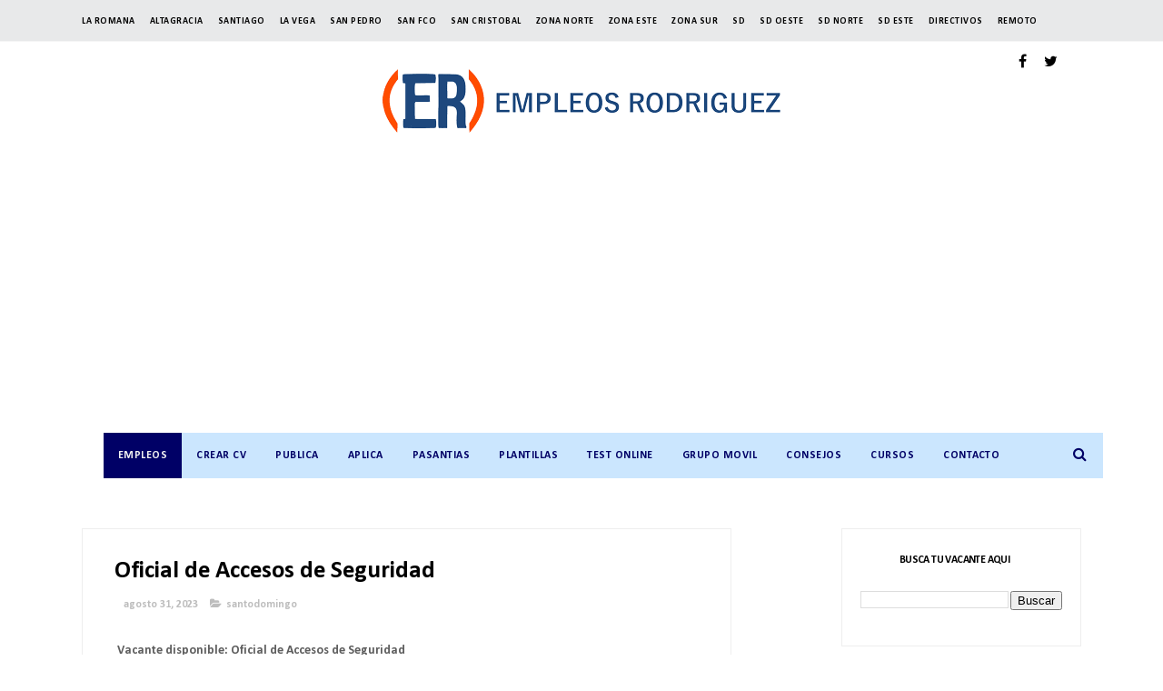

--- FILE ---
content_type: text/html; charset=utf-8
request_url: https://www.google.com/recaptcha/api2/aframe
body_size: 185
content:
<!DOCTYPE HTML><html><head><meta http-equiv="content-type" content="text/html; charset=UTF-8"></head><body><script nonce="yHLQDNNhWBRdZVfTno7ThQ">/** Anti-fraud and anti-abuse applications only. See google.com/recaptcha */ try{var clients={'sodar':'https://pagead2.googlesyndication.com/pagead/sodar?'};window.addEventListener("message",function(a){try{if(a.source===window.parent){var b=JSON.parse(a.data);var c=clients[b['id']];if(c){var d=document.createElement('img');d.src=c+b['params']+'&rc='+(localStorage.getItem("rc::a")?sessionStorage.getItem("rc::b"):"");window.document.body.appendChild(d);sessionStorage.setItem("rc::e",parseInt(sessionStorage.getItem("rc::e")||0)+1);localStorage.setItem("rc::h",'1768795273658');}}}catch(b){}});window.parent.postMessage("_grecaptcha_ready", "*");}catch(b){}</script></body></html>

--- FILE ---
content_type: text/javascript; charset=UTF-8
request_url: https://www.empleosrodriguez.com/feeds/posts/default/-/santodomingo?alt=json-in-script&max-results=3&callback=jQuery37105020316081750171_1768795270206&_=1768795270207
body_size: 16917
content:
// API callback
jQuery37105020316081750171_1768795270206({"version":"1.0","encoding":"UTF-8","feed":{"xmlns":"http://www.w3.org/2005/Atom","xmlns$openSearch":"http://a9.com/-/spec/opensearchrss/1.0/","xmlns$blogger":"http://schemas.google.com/blogger/2008","xmlns$georss":"http://www.georss.org/georss","xmlns$gd":"http://schemas.google.com/g/2005","xmlns$thr":"http://purl.org/syndication/thread/1.0","id":{"$t":"tag:blogger.com,1999:blog-1761471862780030631"},"updated":{"$t":"2026-01-18T19:52:06.864-04:00"},"category":[{"term":"santodomingo"},{"term":"zonanorte"},{"term":"santiago"},{"term":"zonaeste"},{"term":"Gerente"},{"term":"puntacana"},{"term":"santodomingoeste"},{"term":"santodomingooeste"},{"term":"bavaro"},{"term":"zonasur"},{"term":"ingles"},{"term":"sancristobal"},{"term":"empleos rodriguez"},{"term":"idiomas"},{"term":"language"},{"term":"zd"},{"term":"pasante"},{"term":"pasantia"},{"term":"estudiante"},{"term":"Romana"},{"term":"haina"},{"term":"empleos"},{"term":"laromana"},{"term":"santodomingonorte"},{"term":"vacantes"},{"term":"sanpedro"},{"term":"hotel"},{"term":"turismo"},{"term":"puertoplata"},{"term":"higuey"},{"term":"job"},{"term":"lavega"},{"term":"hoteleria"},{"term":"turistico"},{"term":"jobrd"},{"term":"Sanfrancisco"},{"term":"concepcionlavega"},{"term":"jobs"},{"term":"empleosrd"},{"term":"empleo"},{"term":"moca"},{"term":"bani"},{"term":"aplica"},{"term":"bocachica"},{"term":"twitter"},{"term":"bonao"},{"term":"mao"},{"term":"Barahona"},{"term":"trabajo"},{"term":"salud"},{"term":"vacantesrd"},{"term":"azua"},{"term":"peravia"},{"term":"Distrito Nacional"},{"term":"empleosrodriguez"},{"term":"capcana"},{"term":"Republica Dominicana"},{"term":"ventas"},{"term":"Veron"},{"term":"monteplata"},{"term":"nagua"},{"term":"contable"},{"term":"sanjuan"},{"term":"samana"},{"term":"cotui"},{"term":"cursos"},{"term":"bolsa de empleo"},{"term":"vacante"},{"term":"espaillat"},{"term":"Cibao"},{"term":"feria de empleo"},{"term":"asistente"},{"term":"consejos"},{"term":"langauge"},{"term":"hatomayor"},{"term":"remoto"},{"term":"rrhh"},{"term":"callcenter"},{"term":"dajabon"},{"term":"workfromhome"},{"term":"software"},{"term":"supervisor"},{"term":"remote"},{"term":"valverdemao"},{"term":"bayahibe"},{"term":"trabajardesdecasa"},{"term":"jornada laboral"},{"term":"Valverde"},{"term":"consejo"},{"term":"workhome"},{"term":"call center"},{"term":"workforhome"},{"term":"vendedor"},{"term":"juandolio"},{"term":"montecristi"},{"term":"java"},{"term":"lasterrenas"},{"term":"sistemas"},{"term":"estudiantes"},{"term":"Analista"},{"term":"República Dominicana"},{"term":"hoteles"},{"term":"zonafranca"},{"term":"caucedo"},{"term":"tecnologia"},{"term":"chofer"},{"term":"sql"},{"term":"empleos Rodríguez"},{"term":"miches"},{"term":"almacen"},{"term":"seguridad"},{"term":"Servicio al Cliente"},{"term":"informatica"},{"term":"ingeniero"},{"term":"santdomingo"},{"term":"maovalverde"},{"term":"contador"},{"term":"contabilidad"},{"term":"nigua"},{"term":"farmacia"},{"term":"frances"},{"term":"sosua"},{"term":"maovalderde"},{"term":"portugues"},{"term":"curso"},{"term":"empleord"},{"term":"encargado"},{"term":"finanzas"},{"term":"yamasa"},{"term":"bolsa de trabajo"},{"term":"santodomigo"},{"term":"JavaScript"},{"term":"jarabacoa"},{"term":"html"},{"term":"Recepcionista"},{"term":"navarrete"},{"term":"mercadeo"},{"term":"seguros"},{"term":"banca"},{"term":"lacaleta"},{"term":"RECEPCION"},{"term":"ars"},{"term":"becas"},{"term":"pedernales"},{"term":"banco"},{"term":"conserje"},{"term":"haiti"},{"term":"vega"},{"term":"inglés"},{"term":"programador"},{"term":"constanza"},{"term":"jornada de empleo"},{"term":"puertocaucedo"},{"term":"noticias"},{"term":"pasantias"},{"term":"sanjuandelamaguana"},{"term":"restaurante"},{"term":"zona turistica"},{"term":"pasantes"},{"term":"puntacan"},{"term":"sabanadelamar"},{"term":"AUDITOR"},{"term":"Cajero"},{"term":"auxiliar"},{"term":"desarrollador"},{"term":"industrial"},{"term":"mecanico"},{"term":"salcedo"},{"term":"CAJERA"},{"term":"COORDINADOR"},{"term":"director"},{"term":"trabajadesdecasa"},{"term":"turistica"},{"term":"elseibo"},{"term":"medicina"},{"term":"santodominngo"},{"term":"zonanrote"},{"term":"La Vega"},{"term":"MENSAJERO"},{"term":"aplicar"},{"term":"compras"},{"term":"hatomayordelrey"},{"term":"ikea"},{"term":"rd"},{"term":"villaaltagracia"},{"term":"MANTENIMIENTO"},{"term":"beca"},{"term":"medico"},{"term":"neyba"},{"term":"produccion"},{"term":"puertoprincipe"},{"term":"chef"},{"term":"encargada"},{"term":"entrevista de trabajo"},{"term":"formulario en linea"},{"term":"linux"},{"term":"oracle"},{"term":"secretaria"},{"term":"seibo"},{"term":"uveroalto"},{"term":"zonaonrte"},{"term":"bilingue"},{"term":"calidad"},{"term":"delivery"},{"term":"developer"},{"term":"ingenieria"},{"term":"santaigo"},{"term":"villamella"},{"term":"zonaturistica"},{"term":"altagracia"},{"term":"bayaguana"},{"term":"bávaro"},{"term":"casadecampo"},{"term":"e"},{"term":"ejecutivo de ventas"},{"term":"estadosunidos"},{"term":"medicos"},{"term":"sap"},{"term":"tecnico"},{"term":"zona franca"},{"term":"Asistente Administrativa"},{"term":"LOGISTICA"},{"term":"administracion"},{"term":"creole"},{"term":"diseñador"},{"term":"electrico"},{"term":"gurabo"},{"term":"laaltagracia"},{"term":"lasmatasdefarfan"},{"term":"limpieza"},{"term":"maimon"},{"term":"recursos humanos"},{"term":"redes"},{"term":"san juan"},{"term":"santodomngo"},{"term":"Community Manager"},{"term":"abogado"},{"term":"bahoruco"},{"term":"cobros"},{"term":"cocina"},{"term":"css"},{"term":"domestica"},{"term":"español"},{"term":"herrera"},{"term":"jiMani"},{"term":"laboratorio"},{"term":"php"},{"term":"publicidad"},{"term":"tenares"},{"term":"terrenas"},{"term":"People Group"},{"term":"cabrera"},{"term":"gerentes"},{"term":"ingeniero civil"},{"term":"macao"},{"term":"miami"},{"term":"ocoa"},{"term":"rrhhrd"},{"term":"usa"},{"term":"CONCIERGE"},{"term":"cv"},{"term":"esperanza"},{"term":"feriadeempleo"},{"term":"florida"},{"term":"mysql"},{"term":"pantoja"},{"term":"peraviabani"},{"term":"programacion"},{"term":"proyectos"},{"term":"tamboril"},{"term":"Bartender"},{"term":"Digitador"},{"term":"Gran Jornada de Empleo"},{"term":"Ingeniero Industrial"},{"term":"base de datos"},{"term":"cabarete"},{"term":"camareros"},{"term":"cocinero"},{"term":"curriculum"},{"term":"financiero"},{"term":"impuestos"},{"term":"lasmatas"},{"term":"manager"},{"term":"odontologo"},{"term":"operaciones"},{"term":"operador"},{"term":"reclutamiento"},{"term":"repartidor"},{"term":"riosanjuan"},{"term":"sanatodomingo"},{"term":"AeroDom"},{"term":"Auxiliar de Contabilidad"},{"term":"Gernete"},{"term":"Promotora"},{"term":"aduanas"},{"term":"agencia de empleo"},{"term":"arquitecto"},{"term":"diseño"},{"term":"excel"},{"term":"facturacion"},{"term":"farmaconal"},{"term":"formulario"},{"term":"guerra"},{"term":"hotel hoteleria"},{"term":"html5"},{"term":"it"},{"term":"l"},{"term":"las americas"},{"term":"mercaderista"},{"term":"nizao"},{"term":"nomina"},{"term":"noticia"},{"term":"pasantía"},{"term":"provinciaduarte"},{"term":"psicologia"},{"term":"sanjosedeocoa"},{"term":"soporte tecnico"},{"term":"vendedores"},{"term":"zonaete"},{"term":"Boca Chica"},{"term":"English"},{"term":"HOSTESS"},{"term":"NIÑERA"},{"term":"advange english"},{"term":"auditoria"},{"term":"automotriz"},{"term":"bajosdehaina"},{"term":"bolsa de emplo"},{"term":"consultoria"},{"term":"costos"},{"term":"cxc"},{"term":"derecho"},{"term":"diseñador grafico"},{"term":"duarte"},{"term":"entrevista"},{"term":"framework"},{"term":"gerencia"},{"term":"hotelreia"},{"term":"italiano"},{"term":"mardom"},{"term":"negocios"},{"term":"preventa"},{"term":"promotor"},{"term":"santodomingoooeste"},{"term":"seguro"},{"term":"tecnología"},{"term":"telematica"},{"term":"test"},{"term":"trainee"},{"term":"villatapia"},{"term":"."},{"term":".net"},{"term":"AlSol"},{"term":"CALL CENTER español"},{"term":"Electricista"},{"term":"Psicologia Industrial"},{"term":"Supervisores"},{"term":"administrativa"},{"term":"administrativo"},{"term":"aleman"},{"term":"caja"},{"term":"camarera"},{"term":"casa de campo"},{"term":"creol"},{"term":"gestion humana"},{"term":"hardware"},{"term":"herrero"},{"term":"idiomas."},{"term":"ingenieros"},{"term":"jardin constanza"},{"term":"linkedin"},{"term":"mariatrinidadsanchez"},{"term":"montacargas"},{"term":"onnos bar"},{"term":"playa"},{"term":"quala"},{"term":"ruso"},{"term":"santodomnigo"},{"term":"santotdomingo"},{"term":"sierraprieta"},{"term":"spa"},{"term":"tienda"},{"term":"tips"},{"term":"villa mella"},{"term":"villariva"},{"term":"zonaonorte"},{"term":"Auxiliar Contable"},{"term":"Burger King"},{"term":"DESPACHO"},{"term":"Listin Diario"},{"term":"Pintor"},{"term":"Terapeuta"},{"term":"andresbocachica"},{"term":"autocad"},{"term":"caleta"},{"term":"capacitacion"},{"term":"cocineros"},{"term":"contralor"},{"term":"coordinadora"},{"term":"curriculum vitae"},{"term":"cxp"},{"term":"distritonacional"},{"term":"doméstica"},{"term":"elseybo"},{"term":"empleos rodriugez"},{"term":"ferreteria"},{"term":"hermanasmirabal"},{"term":"infotep"},{"term":"jquery"},{"term":"laboral"},{"term":"las terrenas"},{"term":"legal"},{"term":"medios"},{"term":"monseñornoel"},{"term":"palenque"},{"term":"promotoras"},{"term":"resort"},{"term":"sancritobal"},{"term":"santdomingonorte"},{"term":"santdomingooeste"},{"term":"santiago zonanorte"},{"term":"santodomingoo"},{"term":"tecnicos"},{"term":"uvero alto"},{"term":"veterinario"},{"term":"villagonzalez"},{"term":"zona hotelera"},{"term":"911"},{"term":"Agente de ventas"},{"term":"Almacenistas"},{"term":"Ejecutiva de cuentas"},{"term":"Enfermera"},{"term":"Estilista Profesional"},{"term":"GERENTE DE OPERACIONES"},{"term":"Gerente."},{"term":"HUMANO"},{"term":"Hotel Alsol"},{"term":"Hotel Catalonia"},{"term":"Intec"},{"term":"MARKETING"},{"term":"Meescyt"},{"term":"Plomero"},{"term":"Roman"},{"term":"Zona Oriental"},{"term":"a"},{"term":"aeropuerto"},{"term":"afp"},{"term":"agronomo"},{"term":"alcarrizos"},{"term":"almacén"},{"term":"api"},{"term":"asp.net"},{"term":"bajabon"},{"term":"busqueda laboral"},{"term":"camarero"},{"term":"carrera"},{"term":"clinica"},{"term":"cuba"},{"term":"desarrolladores"},{"term":"dgii"},{"term":"eeuu"},{"term":"electricidad"},{"term":"entrevista laboral"},{"term":"fumigacion"},{"term":"grupo ramos"},{"term":"hospital"},{"term":"hoteleria turismo"},{"term":"idioma"},{"term":"infraestructura"},{"term":"ingenieria industrial"},{"term":"ingles language"},{"term":"jardinero"},{"term":"jce"},{"term":"jornadalaboral"},{"term":"kfc"},{"term":"laboratorios"},{"term":"laguage"},{"term":"laroman"},{"term":"medicamentos"},{"term":"mexico"},{"term":"neiba"},{"term":"paralegal"},{"term":"pepsico"},{"term":"presupuesto"},{"term":"profesor"},{"term":"profesores"},{"term":"puerto caucedo"},{"term":"refrigeracion"},{"term":"restaurantes"},{"term":"sabana grande de boya"},{"term":"san isidro"},{"term":"sanchezramirez"},{"term":"sanjosedelasmatas"},{"term":"santodomingoesste"},{"term":"santtodomingo"},{"term":"schad"},{"term":"sector salud"},{"term":"sector turistico"},{"term":"servidores"},{"term":"sofware"},{"term":"steward"},{"term":"supermercado"},{"term":"telecomunicaciones"},{"term":"telemarketing"},{"term":"ti"},{"term":"uasd"},{"term":"vacanterd"},{"term":"valverde mao"},{"term":"visitador medico"},{"term":"xml"},{"term":"zonaeste zonasur"},{"term":"ADMINISTRACIÓN"},{"term":"Agente de servicios para redes"},{"term":"Archivista"},{"term":"Asistente Ejecutiva"},{"term":"Asistente contabilidad"},{"term":"Asistente de Contabilidad"},{"term":"Auxiliar de Reservaciones"},{"term":"Bocha chica"},{"term":"Colombia"},{"term":"Coordinador de Mantenimiento"},{"term":"Diseñador Web"},{"term":"Ejecutivo"},{"term":"Estudiante de Derecho"},{"term":"Friusa"},{"term":"Gerente de Contabilidad"},{"term":"Guest Service"},{"term":"Hotel Majestic"},{"term":"Los Alcarrizos"},{"term":"Maleteros"},{"term":"Mayordomos"},{"term":"Newtech"},{"term":"Oficial de Servicio al Cliente"},{"term":"Patricia Baez"},{"term":"TÉcnico"},{"term":"UNAPEC"},{"term":"Venezuela"},{"term":"accountant"},{"term":"ajax"},{"term":"ama de llaves"},{"term":"arquitecta"},{"term":"arquitectura"},{"term":"auditor interno"},{"term":"auditores"},{"term":"bachiller"},{"term":"bancario"},{"term":"bavaro puntacana"},{"term":"bilingüe"},{"term":"bravo"},{"term":"busqueda de empleo"},{"term":"camarista"},{"term":"cementos cibao"},{"term":"consultor"},{"term":"correos"},{"term":"creditos y cobros"},{"term":"cuentas claves"},{"term":"curriculo"},{"term":"diario libre"},{"term":"discapacidad"},{"term":"diseñador gráfico"},{"term":"diseño grafico"},{"term":"docente"},{"term":"docentes"},{"term":"ejecutiva"},{"term":"ejecutivo de cuentas"},{"term":"electromecanica"},{"term":"electronica"},{"term":"empleosrodriuez"},{"term":"encargados"},{"term":"españa"},{"term":"estados unidos"},{"term":"expreso jade"},{"term":"exterior"},{"term":"food care"},{"term":"freelance"},{"term":"hibrido"},{"term":"hiring"},{"term":"hoja de vida"},{"term":"idoimas"},{"term":"informática"},{"term":"ingles avanzado"},{"term":"inventario"},{"term":"inventarista"},{"term":"jamaica"},{"term":"job. jobs"},{"term":"karisma"},{"term":"languagedeclaration"},{"term":"las matas de farfan"},{"term":"lasamericas"},{"term":"logística"},{"term":"manicurista"},{"term":"manufactura"},{"term":"maritima"},{"term":"masajista"},{"term":"mecanica"},{"term":"n"},{"term":"net"},{"term":"odontologia"},{"term":"oficial"},{"term":"olé"},{"term":"panama"},{"term":"pantrista"},{"term":"pasante pasantia"},{"term":"pasnte"},{"term":"pedrobrand"},{"term":"pepsi"},{"term":"photoshop"},{"term":"pimentel"},{"term":"preguntas"},{"term":"promocion"},{"term":"provinciahermanasmirabal"},{"term":"puertorico"},{"term":"puntaana"},{"term":"puntaccana"},{"term":"python"},{"term":"quimico"},{"term":"refrigeración"},{"term":"republicadehaiti"},{"term":"resume"},{"term":"s"},{"term":"sabana de la mar"},{"term":"sajoma"},{"term":"sanntodomingo"},{"term":"santodmingo"},{"term":"santodomigonorte"},{"term":"santodomingoestee"},{"term":"santodomingonortee"},{"term":"santodomingooese"},{"term":"santodomingooesete"},{"term":"santodomingooestee"},{"term":"santodomingooete"},{"term":"santodomningo"},{"term":"santogomingo"},{"term":"santoodomingo"},{"term":"sastre"},{"term":"satodomingo"},{"term":"sector hotelero"},{"term":"siga"},{"term":"sntodomingo"},{"term":"supermercado bravo"},{"term":"supervisora"},{"term":"teletrabajo"},{"term":"test razonamiento"},{"term":"trabajodesdecasa"},{"term":"turismo turistico"},{"term":"vacatesrd"},{"term":"viamar"},{"term":"vigilante"},{"term":"villa altagracia"},{"term":"visitador"},{"term":"workfrohome"},{"term":"youtube"},{"term":"zoanorte"},{"term":"zonaesete"},{"term":"zonaeste."},{"term":"zonorte"},{"term":"Administrador de Base de Datos Bilingue"},{"term":"Aeropuertos Dominicanos"},{"term":"Analista de compras"},{"term":"Asistente Administrativo"},{"term":"Asistente de Compras"},{"term":"Auditor Externo"},{"term":"Auxiliar Recursos Humanos"},{"term":"BAVAR"},{"term":"BHD León necesita Agente Call Center"},{"term":"COCINERA"},{"term":"Cervecería Nacional Dominicana"},{"term":"Contador General"},{"term":"Coordinador de Publicidad"},{"term":"Credicefi"},{"term":"DELIVERYS"},{"term":"Data Vimenca Santiago"},{"term":"EL Listin Diario"},{"term":"Electricistas"},{"term":"Encargado de Almacén"},{"term":"Encargado de Compras"},{"term":"Encargado de Seguridad"},{"term":"Encargado de Tienda"},{"term":"Encargado\/a de Contabilidad"},{"term":"Franco y Asociados"},{"term":"French"},{"term":"GRUPO RICA"},{"term":"General"},{"term":"Gerete"},{"term":"German"},{"term":"Hato Nuevo"},{"term":"Hilton"},{"term":"Hotel Dominican Fiesta"},{"term":"INFORMACION"},{"term":"Jornada de Reclutamiento Especial"},{"term":"La Embajada de Estados Unidos Actualiza su lista de vacantes"},{"term":"MONTACARGA"},{"term":"Mecánicos"},{"term":"Probuffet"},{"term":"RELACIONES PUBLICAS"},{"term":"Representante de ventas"},{"term":"Romana zonaeste"},{"term":"SCOTIABANK"},{"term":"Saint Martin"},{"term":"Secretariado Ejecutivo"},{"term":"Servicio Domestico"},{"term":"Tecnicos en Informatica Temporal"},{"term":"Unique"},{"term":"Web Developer"},{"term":"ZONA COLONIAL"},{"term":"Zona Universitaria UASD"},{"term":"a Romana"},{"term":"a distancia"},{"term":"abogada"},{"term":"accounting"},{"term":"administracion de empresas"},{"term":"adobe"},{"term":"adopem"},{"term":"agape"},{"term":"alma rosa"},{"term":"analista contable"},{"term":"analista de cobros"},{"term":"animales"},{"term":"apache"},{"term":"archivo"},{"term":"argico"},{"term":"ars humano"},{"term":"ars renacer"},{"term":"asesor"},{"term":"asistente dental"},{"term":"asistentes"},{"term":"asp"},{"term":"asp .net"},{"term":"atención al cliente"},{"term":"auxiliares"},{"term":"banco ademi"},{"term":"banco popular"},{"term":"bancocaribe"},{"term":"banreservas"},{"term":"bar"},{"term":"barrick gold"},{"term":"base 4"},{"term":"bepensa"},{"term":"bilingual"},{"term":"bioanalisis"},{"term":"bochachica"},{"term":"bolsa de empleos"},{"term":"buscando empleo"},{"term":"can"},{"term":"canal"},{"term":"canva"},{"term":"caribbean cinemas"},{"term":"carreras"},{"term":"casadecampo. laromana"},{"term":"casino"},{"term":"cibao santodomingo"},{"term":"ciudad de mexico"},{"term":"comercial"},{"term":"compañias"},{"term":"compañias dominicanas"},{"term":"computacion"},{"term":"comunicacion"},{"term":"comunicación"},{"term":"conserjes"},{"term":"constructora"},{"term":"consumo masivo"},{"term":"correo empresas"},{"term":"correos de empresas"},{"term":"correos empresas"},{"term":"corripio"},{"term":"cortes hermanos"},{"term":"créditos"},{"term":"css3"},{"term":"cuentas por cobrar"},{"term":"curriculo ganador"},{"term":"curriculum editable"},{"term":"database"},{"term":"datos"},{"term":"desarollador"},{"term":"desarrolador"},{"term":"desarrollador web"},{"term":"diesco"},{"term":"digital"},{"term":"direccion"},{"term":"duverge"},{"term":"e bavaro"},{"term":"e pasantia"},{"term":"e zonaeste"},{"term":"el Seibo"},{"term":"electromecanico"},{"term":"electromecanicos"},{"term":"electronico"},{"term":"electrónico"},{"term":"embajada"},{"term":"emprendedor"},{"term":"enfermeria"},{"term":"entrevistalaboral"},{"term":"entrevistas"},{"term":"erp"},{"term":"estetica"},{"term":"estilista"},{"term":"estructural"},{"term":"estudainte"},{"term":"estudiainte"},{"term":"estudiane"},{"term":"estudinte"},{"term":"eventos"},{"term":"experiencia"},{"term":"exportacion"},{"term":"farmaceutica"},{"term":"farmaceutico"},{"term":"farmacia Carol"},{"term":"farmacia jose nepo"},{"term":"farmacias"},{"term":"farmacéutica."},{"term":"fase"},{"term":"feria"},{"term":"fiscal"},{"term":"fondo de asistencia solidaria al empleado"},{"term":"fotografo"},{"term":"freelancer"},{"term":"frelance"},{"term":"gerente de ventas"},{"term":"gildan"},{"term":"grupo bocel"},{"term":"grupo eulen"},{"term":"grupo pages"},{"term":"guanuma"},{"term":"guaricano"},{"term":"guayubin"},{"term":"hablame de ti"},{"term":"haina sancristobal"},{"term":"hard rock"},{"term":"hato mayor"},{"term":"hayco"},{"term":"heladeria"},{"term":"hibrida"},{"term":"higuey puntacana"},{"term":"higyey"},{"term":"homeoffice"},{"term":"hosteleria"},{"term":"hotel grand  palladium"},{"term":"hotel. hoteleria"},{"term":"hotele"},{"term":"hotelera"},{"term":"hotelero"},{"term":"hotelria"},{"term":"htm"},{"term":"hvac engineers"},{"term":"idiiomas"},{"term":"iingles"},{"term":"ilustrator"},{"term":"importacion"},{"term":"imprenta"},{"term":"independencia"},{"term":"industriales"},{"term":"ingeniera"},{"term":"ingeniería"},{"term":"interiores"},{"term":"internacionales"},{"term":"js"},{"term":"juan dolio"},{"term":"junta central electoral"},{"term":"languae"},{"term":"lavado activos"},{"term":"levega"},{"term":"lider"},{"term":"liner"},{"term":"logo"},{"term":"losalcarrizos"},{"term":"m"},{"term":"madrid"},{"term":"maestros"},{"term":"mandarin"},{"term":"manoguayabo"},{"term":"maria trinidad sanchez"},{"term":"maritima dominicana"},{"term":"mecanica diesel"},{"term":"mecanico diesel"},{"term":"mecatronica"},{"term":"metro"},{"term":"microsoft excel"},{"term":"ministerio de trabajo"},{"term":"modista"},{"term":"monte plata"},{"term":"mujer"},{"term":"najayo"},{"term":"nestle"},{"term":"nocturno"},{"term":"noroeste"},{"term":"ole"},{"term":"online"},{"term":"operarios"},{"term":"opret"},{"term":"optimoroute"},{"term":"otel"},{"term":"paginas web"},{"term":"pasania"},{"term":"pasanta"},{"term":"pasantia estudiante"},{"term":"pawa"},{"term":"peachtree"},{"term":"peluquera"},{"term":"peluquero"},{"term":"pensiones"},{"term":"perito"},{"term":"pet"},{"term":"pevaria"},{"term":"plantilla"},{"term":"plaza lama"},{"term":"pregunta de entrevista"},{"term":"preguntadeentrevista"},{"term":"preguntas de entrevista"},{"term":"producción"},{"term":"progrmador"},{"term":"promerica"},{"term":"promoción"},{"term":"propagas"},{"term":"proyecto"},{"term":"puerto plata"},{"term":"puntacana."},{"term":"puntacanna"},{"term":"puntcana"},{"term":"quedate en casa"},{"term":"recepción"},{"term":"redes sociales"},{"term":"remota"},{"term":"republica de haiti"},{"term":"repuesto"},{"term":"restaurant"},{"term":"restautante"},{"term":"royalton"},{"term":"sabaneta"},{"term":"sage 500"},{"term":"samtodomingoeste"},{"term":"sanatodomingooeste"},{"term":"sanchez"},{"term":"sancrisstobal"},{"term":"sancristoal"},{"term":"sanntiago"},{"term":"sanodomingo"},{"term":"sanotdomingo"},{"term":"sanpedro. laromana"},{"term":"sanpedro. zonaeste"},{"term":"santdomingoeste"},{"term":"santiaqo"},{"term":"santoddomingo"},{"term":"santododmingo"},{"term":"santodomimngo"},{"term":"santodoming"},{"term":"santodomingno"},{"term":"santodomingo."},{"term":"santodomingoest"},{"term":"santodomingoeste."},{"term":"santodomingoestet"},{"term":"santodomingoete"},{"term":"santodomingooesste"},{"term":"santodomingooeste."},{"term":"santodominigo"},{"term":"santodomino"},{"term":"santodommingo"},{"term":"santodommingoeste"},{"term":"santodomngooeste"},{"term":"santodomoingo"},{"term":"santoodmingo"},{"term":"satiago"},{"term":"scrum"},{"term":"seo"},{"term":"soporte"},{"term":"soporte técnico"},{"term":"sql server"},{"term":"subgerente"},{"term":"supervision"},{"term":"supervisor ayb"},{"term":"tamayo"},{"term":"tecnico de mantenimiento"},{"term":"temporal"},{"term":"terapia"},{"term":"test domino"},{"term":"total"},{"term":"trabajosrd"},{"term":"trabajovirtual"},{"term":"trabinme"},{"term":"turista"},{"term":"turistic o"},{"term":"turisticco"},{"term":"turistido"},{"term":"tutorial excel"},{"term":"tutorial microsoft excel"},{"term":"untacana"},{"term":"uverotalto"},{"term":"vendedora"},{"term":"ventas medicas"},{"term":"verón"},{"term":"videos"},{"term":"vigilancia"},{"term":"villa"},{"term":"visa estados unidos"},{"term":"visa h2b"},{"term":"visa usa"},{"term":"visionary"},{"term":"web"},{"term":"yaguate"},{"term":"zonaese"},{"term":"zonaesste"},{"term":"zonaneste"},{"term":"zonanorte cotui"},{"term":"zonanorte puertoplata"},{"term":"zonanorte santiago"},{"term":"zonansur"},{"term":"zonaste"},{"term":"zonasur zonaeste"},{"term":"zoneste"},{"term":"zonsur"},{"term":"*Asistente Administrativa\n*Analista Pricing\n*Soporte Técnico\n*Coordinadora Administrativa\n*Abogado Corporativo"},{"term":"20 preguntas y respuestas de ENTREVISTA LABORAL"},{"term":"ADMINISTRADOR DE RESTAURANTE"},{"term":"AFRO"},{"term":"AGRÍCOLA"},{"term":"AGRÓNOMO"},{"term":"ANALISTA DE CALIDAD DE SOFTWARE"},{"term":"ANALISTA ECONOMICO"},{"term":"ANALISTA SR. CALIDAD TI"},{"term":"ANIMADORAS"},{"term":"ARTE FINAL"},{"term":"AUXILIAR DE ALMACEN"},{"term":"Agentes bilingües"},{"term":"Albañiles"},{"term":"Analista Programador"},{"term":"Analista de Capacitacion y Desarrollo"},{"term":"Analista de Compensación y Desarrollo Organizacional"},{"term":"Analista de Cuentas por Cobrar"},{"term":"Analista de Nomina"},{"term":"Analista de ventas"},{"term":"Asistencia Ejecutiva"},{"term":"Asistente Administrativa Temporal"},{"term":"Asistente Administrativa de Ventas"},{"term":"Asistente Recursos Humanos"},{"term":"Asistente gestión humana"},{"term":"Atención ingenieros industriales"},{"term":"Auditor de costos"},{"term":"Auxiliar Sala de Referencias"},{"term":"Auxiliar de Oficina"},{"term":"Auxiliar de Recursos Humanos"},{"term":"Av. Estados Unidos Km. 2"},{"term":"Ayudante de Chofer"},{"term":"Ayudante de Cocina"},{"term":"Ayudante de Rutas"},{"term":"Ayudantes de Cocina"},{"term":"Azúu"},{"term":"BANCO CONFINSA"},{"term":"Banco caribe"},{"term":"Bavaro- Punta Cana"},{"term":"Bavaro: Chef"},{"term":"BecaTuFuturo"},{"term":"BecasInternacionales"},{"term":"Bella Vista Mall"},{"term":"Buscamos Coordinador (a)  de Grupos y Bodas"},{"term":"CABELLO"},{"term":"CAJERA VENDEDORA"},{"term":"COLEGIO SOLICITA Lic. En Educación Física (CON TITULO)."},{"term":"CREATIVO DIGITAL"},{"term":"Cajera."},{"term":"Cajeras para Tiendas"},{"term":"Cajeros\/as Veron"},{"term":"Capitán de Mayordomo"},{"term":"Catalonia"},{"term":"Chef Repostero"},{"term":"Chica para tintado"},{"term":"Choferes categoria 4"},{"term":"Chófer categoría 3 y 4 (Experiencias en remolques)"},{"term":"Contador de Costos"},{"term":"Contadora"},{"term":"Controlista de Taller Automotriz"},{"term":"Coordinador (a) comercial de distribución"},{"term":"Coordinador Administrativo de Proyectos"},{"term":"Coordinador TradeMarketing"},{"term":"Coordinador de Calidad Nocturno"},{"term":"Coordinador de Logística de Importaciones"},{"term":"Coordinador de Soporte TI"},{"term":"Coordinador de producción"},{"term":"Coordinadora Administrativa"},{"term":"Customer Service"},{"term":"Customer Service Agent"},{"term":"Customer Services\/Sales Representatives"},{"term":"D.N."},{"term":"DESARROLLADORES DE SISTEMAS"},{"term":"Data Analista"},{"term":"Denver"},{"term":"Dependiente de farmacia con experiencia."},{"term":"Desarrollador de APPS ANDROID\/IOS"},{"term":"Digitadores"},{"term":"Dirección"},{"term":"Director Ejecutivo"},{"term":"Domican Fiesta Hotel y Casino"},{"term":"DownTown"},{"term":"ENCARGADO DE RECLAMACIONES"},{"term":"ENCARGADO DE SERVICIO AL CLIENTE"},{"term":"Ebanista"},{"term":"Ebanistas"},{"term":"Ejecutiva Cuentas"},{"term":"Ejecutiva de Cuenta (Salud)."},{"term":"Ejecutivos para ventas al por mayor"},{"term":"Electricista automotriz"},{"term":"Electromecánico\/a"},{"term":"Empleada doméstica"},{"term":"Empleada maneje Redes Sociales"},{"term":"Enc. Relaciones Publicas"},{"term":"Enc. de Delicatessen"},{"term":"Encargada Administrativa"},{"term":"Encargada Servicios Generales"},{"term":"Encargada de compras Internacionales"},{"term":"Encargada de contabilidad"},{"term":"Encargado de Aduanas"},{"term":"Encargado de Cocina"},{"term":"Encargado de Contabilidad"},{"term":"Encargado de Gestión Humana"},{"term":"Encargado de Logística"},{"term":"Encargado de Nomina"},{"term":"Encargado de Trade Marketing"},{"term":"Encargado de almacén de repuestos. job"},{"term":"Encargado de Área Técnica para zona oriental"},{"term":"Enfermera Santiago"},{"term":"Envíos"},{"term":"Estudiante de Ingenieria en Sistema"},{"term":"Experto en Mercadeo de Redes Sociales"},{"term":"Expo Empleo"},{"term":"FOTÓGRAFO"},{"term":"Fertilizantes Quimicos Dominicanos"},{"term":"Formadores"},{"term":"GERENTE RP"},{"term":"GERENTE SUCURSAL BANCARIA"},{"term":"GESTOR DE COBROS"},{"term":"Geente"},{"term":"Gerente Administrativo y Financiero"},{"term":"Gerente Mantenimiento Hotel Barceló Santo Domingo"},{"term":"Gerente Mercadeo"},{"term":"Gerente Nocturno"},{"term":"Gerente Recursos Humanos"},{"term":"Gerente de Almacen"},{"term":"Gerente de Compras Nacionales e Internacionales"},{"term":"Gerente de Marca y Relaciones Públicas"},{"term":"Gerente de Mercadeo"},{"term":"Gerente de Negocios"},{"term":"Gerente de Operaciones de Call Center"},{"term":"Gerente de Planta Bilingüe"},{"term":"Gerente de Trade Marketing"},{"term":"Gerente de Ventas Corporativas"},{"term":"Gerente de comunicaciones"},{"term":"Gerente de planta"},{"term":"Gerente de tecnología"},{"term":"Gerente ingles"},{"term":"Gerentem"},{"term":"Gernte"},{"term":"Gerrente"},{"term":"HOTEL PALLADIUM"},{"term":"HTTP"},{"term":"Higuey: Tecnico en Computadoras"},{"term":"Hotel Amhsa Marina"},{"term":"Hotel Embassy"},{"term":"Hotel embajador"},{"term":"Houseman"},{"term":"Human Resources director"},{"term":"INSTRUCTORA GYM"},{"term":"INSTRUMENTISTA"},{"term":"Identidad Rh"},{"term":"Ikea Actualizo su lista de vacantes"},{"term":"Ing. Proyecto"},{"term":"JEFA de CALIDAD"},{"term":"Jefe de Logística"},{"term":"Jornada de Empleo en La Vega"},{"term":"Juan dolió"},{"term":"KENIA ALFONSINA SANTANA GÓMEZ"},{"term":"LA INNOVACION"},{"term":"La Altagracia"},{"term":"Laboratorios Dr. Collado"},{"term":"Lavanderia"},{"term":"Licenciado en Publicidad y Mercadeo"},{"term":"Logistica Inteligente"},{"term":"Los prados"},{"term":"MECÁNICO AUTOMOTRIZ"},{"term":"Maitres"},{"term":"Malecon Terrace"},{"term":"Maximo Gomez P"},{"term":"Mc Donald's"},{"term":"Mecanico de Camiones mezclador Trompos"},{"term":"Mecánico\/a"},{"term":"Mecánico\/a de cocina"},{"term":"Medico ocupacional"},{"term":"Music teacher"},{"term":"Oficial de Reclamaciones"},{"term":"Oficina de Reordenamiento del Transporte"},{"term":"Operador de montacargas"},{"term":"Operador\/a de planta"},{"term":"Operations Manager"},{"term":"Ortho Oral"},{"term":"PACOFISH"},{"term":"PASANTE DE AGRONOMÍA"},{"term":"PASANTE RECURSOS  HUMANOS"},{"term":"PROLINK"},{"term":"Paginas Amarillas"},{"term":"Palladium Hotel Group"},{"term":"Parque Empresarial"},{"term":"Pasante de Digitación"},{"term":"Pasante de Seguridad Industrial"},{"term":"Peluquera completa"},{"term":"Pintor\/a de ebanistería"},{"term":"Pintores"},{"term":"Piscineros"},{"term":"Playa Grande"},{"term":"Plaza San Juan"},{"term":"Plomeros"},{"term":"Producción Animal"},{"term":"Profesionales de Mercadeo"},{"term":"Programador Web"},{"term":"Promotor@s req. Bachiller"},{"term":"Psicólogo\/a clínica\/o"},{"term":"Psicólogos"},{"term":"Punta Catalina"},{"term":"REDACTOR CREATIVO"},{"term":"REPRESENTANTE DE COBROS"},{"term":"RIZADO"},{"term":"Recepcionistas"},{"term":"Reclutamiento \u0026 Selección"},{"term":"Recruitment Analyst!"},{"term":"Representante Call Center"},{"term":"Representante Servicio al Cliente"},{"term":"Representantes de Ventas"},{"term":"República colombia"},{"term":"SUB CONTADOR"},{"term":"SUPERVISOR DE INFORMÁTICA"},{"term":"SUPERVISOR TÉCNICO Y REASEGURO"},{"term":"San Francisco"},{"term":"San Martin"},{"term":"Se necesita Director de Recursos Humanos"},{"term":"Se necesita Encargada de Recursos Humanos"},{"term":"Sebastian del Caribe"},{"term":"Sector Construcción"},{"term":"Servicio al Colaborador"},{"term":"Sid"},{"term":"Site Reliability Engineer"},{"term":"Somosmescyt"},{"term":"Soporte de operaciones"},{"term":"Sous Chef Ejecutivo"},{"term":"Supervisar Obra"},{"term":"Supervisor  para Turno Nocturno."},{"term":"Supervisor Cobros"},{"term":"Supervisor Mecánico Automotriz"},{"term":"Supervisor Recepcion"},{"term":"Supervisor de Cocina"},{"term":"Supervisor de Distribución"},{"term":"Supervisor de Entrenamiento"},{"term":"Supervisor de Recepción"},{"term":"Supervisor de Rutas"},{"term":"Supervisor de Servicio al Cliente"},{"term":"Supervisor de Ventas"},{"term":"Sámana"},{"term":"TECNICO EN FUMIGACION"},{"term":"Telefonista"},{"term":"Terrapeuta de Spa"},{"term":"Typewriter"},{"term":"TÉCNICO ELÉCTRICO"},{"term":"TÉCNICO INSTRUMENTISTA"},{"term":"TÉCNICO MECÁNICO"},{"term":"Técnico Ambiental"},{"term":"Técnico Informática"},{"term":"Técnico en Informática"},{"term":"Técnicos Veterinarios"},{"term":"Técnicos de Habitación"},{"term":"Técnicos en Refrigración"},{"term":"Vacantes todas las áreas"},{"term":"Vendedor Externo"},{"term":"Vendedor de Equipos y Maquinarias"},{"term":"Vendedor de Spa"},{"term":"Vendedor de maletín ( Consumo masivo)"},{"term":"Vendedor tienda de Celulares"},{"term":"Vendedoras de Cuentas Claves"},{"term":"Vendedoras para Tiendas"},{"term":"Ventas Zona Bávaro"},{"term":"Ventas farmaceuticas"},{"term":"WORLD WIDE SEGUROS"},{"term":"Y MAS"},{"term":"Zona Bavaro"},{"term":"Zootecnistas"},{"term":"a bavaro"},{"term":"aazua"},{"term":"abogados"},{"term":"abracemoslaincluision"},{"term":"acess"},{"term":"administracion turistica"},{"term":"administrador"},{"term":"aeropuerto punta cana"},{"term":"agent"},{"term":"agentedeventas"},{"term":"agile"},{"term":"agora"},{"term":"agricola"},{"term":"airport"},{"term":"akorbi"},{"term":"aldaba"},{"term":"alimentos"},{"term":"almacen ayb"},{"term":"alojamiento"},{"term":"altamira"},{"term":"amazon"},{"term":"amiko"},{"term":"ana marte"},{"term":"analista bilingüe"},{"term":"analista capacitacion"},{"term":"analista compras"},{"term":"analista de datos"},{"term":"analista de inventario"},{"term":"analista de proyectos"},{"term":"analista de sistemas"},{"term":"analista microbiologia"},{"term":"analsita"},{"term":"animador"},{"term":"animadores"},{"term":"antena latina"},{"term":"antigua"},{"term":"antodomingo"},{"term":"análisis"},{"term":"aplicaciones"},{"term":"apple"},{"term":"apps"},{"term":"aprendices"},{"term":"arabe"},{"term":"aranceles"},{"term":"archivista temporal"},{"term":"arenoso"},{"term":"argentina"},{"term":"argos"},{"term":"ars yunen"},{"term":"ars. afp"},{"term":"artificial intelligence"},{"term":"artista grafico"},{"term":"asesor de servicio"},{"term":"asesor ventas"},{"term":"asesoria"},{"term":"asistente alimentos y bebidas"},{"term":"asistente ayb"},{"term":"asistente de Lavado"},{"term":"asistente de finanzas"},{"term":"asistente de operaciones"},{"term":"asistente modista"},{"term":"asistente personal"},{"term":"asistente recepcionista"},{"term":"asistente tecnologia"},{"term":"asistentevirtual"},{"term":"asistetne"},{"term":"asociacion"},{"term":"asociacion de hoteles"},{"term":"asociación cibao de ahorros y prestamos"},{"term":"asonahores"},{"term":"aspnet"},{"term":"assistant"},{"term":"assitant"},{"term":"assurance"},{"term":"asterisk"},{"term":"atlantica"},{"term":"auditoria interna"},{"term":"auditorias"},{"term":"auriliar"},{"term":"autocandidato"},{"term":"autocandidatura"},{"term":"auxiliar de aduanas"},{"term":"auxiliar de almacén"},{"term":"auxiliar de caja"},{"term":"auxiliar de cobros"},{"term":"auxiliar de cocina"},{"term":"auxiliar de mercadeo"},{"term":"auxiliar facturacion"},{"term":"auxre"},{"term":"aws"},{"term":"ayuda"},{"term":"ayuda social"},{"term":"ayudante"},{"term":"ayudante chofer"},{"term":"ayuntamiento"},{"term":"azuak sanpedro"},{"term":"azure"},{"term":"bajoshaina"},{"term":"baldom"},{"term":"banco activo"},{"term":"banco central"},{"term":"banco de reservas"},{"term":"banco promerica"},{"term":"banesco"},{"term":"banfondesa"},{"term":"bani. zonasur"},{"term":"banquete"},{"term":"barbados"},{"term":"bares"},{"term":"barterder"},{"term":"basededatos"},{"term":"bavaro. laromana"},{"term":"bavaroo"},{"term":"bavrao"},{"term":"bavro"},{"term":"becas internacionales"},{"term":"becas nacionales"},{"term":"bell bank"},{"term":"bestbuddies"},{"term":"bestbuddiesrd"},{"term":"biingue"},{"term":"bioanalista"},{"term":"bioquimico"},{"term":"bocel"},{"term":"bodas"},{"term":"boletería"},{"term":"bolsa"},{"term":"bomba"},{"term":"bona"},{"term":"bonaire"},{"term":"boot"},{"term":"brasil"},{"term":"breathless"},{"term":"brigadas"},{"term":"buger king"},{"term":"buguis"},{"term":"bulgaro"},{"term":"buro de credito"},{"term":"buscar empleo"},{"term":"buscar empleo con linkedin"},{"term":"busqueda activa de empleo"},{"term":"bvaro"},{"term":"bvavaro"},{"term":"c#"},{"term":"c$"},{"term":"caborojo"},{"term":"cabral"},{"term":"cafeteria"},{"term":"cafetería"},{"term":"cajera dealer"},{"term":"cajeras"},{"term":"cajeros"},{"term":"caldera"},{"term":"camara de cuentas"},{"term":"camareras"},{"term":"cambita"},{"term":"cambitagarabito"},{"term":"camion"},{"term":"camiones"},{"term":"campañas"},{"term":"camusat"},{"term":"canada"},{"term":"candidatura espontanea"},{"term":"canino"},{"term":"cantantes"},{"term":"capacityplanning"},{"term":"capcapa"},{"term":"capitan"},{"term":"captana"},{"term":"caribe media"},{"term":"caribe motors"},{"term":"caribetrans"},{"term":"carnicero"},{"term":"carol"},{"term":"carpinteria"},{"term":"carrefour"},{"term":"carta de presentacion"},{"term":"carta laboral"},{"term":"castillo"},{"term":"catering"},{"term":"catey"},{"term":"cctv"},{"term":"cdee"},{"term":"cementos panam"},{"term":"cemex"},{"term":"centro medico"},{"term":"cerarte"},{"term":"certificaciondebuenaconducta"},{"term":"cesar iglesia"},{"term":"cesmet"},{"term":"chef pepper"},{"term":"chino"},{"term":"chiripero"},{"term":"chofer camión"},{"term":"chofer ejecutivo"},{"term":"chofer privado"},{"term":"chofer repartidor"},{"term":"choferes"},{"term":"ciba"},{"term":"cibao zonanorte"},{"term":"ciberseguridad"},{"term":"cicla"},{"term":"cirsa"},{"term":"claro"},{"term":"cloud"},{"term":"club de vacaciones"},{"term":"club mes"},{"term":"clínica abreu"},{"term":"cobertura maternidad"},{"term":"cobrador"},{"term":"cobranza"},{"term":"cobros."},{"term":"cocina italiana"},{"term":"cocineros."},{"term":"colegio"},{"term":"colgate"},{"term":"colmados"},{"term":"colocacion laboral"},{"term":"colonial de seguros"},{"term":"comercio"},{"term":"comida francesa"},{"term":"comida italiana"},{"term":"commercial specialist"},{"term":"como usar linkedin"},{"term":"compensación"},{"term":"comprador"},{"term":"con experiencia en Ferretería"},{"term":"conadis"},{"term":"conciliacion bancaria"},{"term":"concreto"},{"term":"concurso oposición"},{"term":"conductor"},{"term":"conductor de mixer"},{"term":"conduent"},{"term":"conocimientos tecnicos"},{"term":"conocimientos y habilidades"},{"term":"conseje"},{"term":"consejo de entrevista"},{"term":"consejos de entrevista"},{"term":"construccion"},{"term":"construcción"},{"term":"contabiligdad"},{"term":"contables"},{"term":"contablle"},{"term":"contact center"},{"term":"contadores"},{"term":"contratista"},{"term":"contrato"},{"term":"convergys"},{"term":"convierte a pdf"},{"term":"coordinador calidad"},{"term":"coordinador comercial"},{"term":"coordinador de marcas"},{"term":"coordinador de marketin"},{"term":"coordinadora de capacitación y entrenamiento"},{"term":"copa airlines"},{"term":"correo"},{"term":"correos hoteles"},{"term":"corretaje seguros"},{"term":"coser"},{"term":"cosmetologa"},{"term":"costura"},{"term":"cpa"},{"term":"creativo"},{"term":"creativos"},{"term":"credito"},{"term":"creditos"},{"term":"crm"},{"term":"crusos"},{"term":"crédito"},{"term":"csss"},{"term":"cuenca"},{"term":"cumplimiento"},{"term":"curriculum en pdf"},{"term":"curriculum ganador"},{"term":"curricuo"},{"term":"curso de linkedin"},{"term":"curso excel"},{"term":"cursogratis"},{"term":"cursoonline"},{"term":"cursosgratis"},{"term":"cursosonlinegratis"},{"term":"cv editable"},{"term":"da jabón"},{"term":"data pump"},{"term":"data vimenca"},{"term":"de mantenimiento"},{"term":"debilidad"},{"term":"debilidades"},{"term":"defensor del pueblo"},{"term":"deilvery"},{"term":"dekolor"},{"term":"delfines"},{"term":"delicatessen"},{"term":"deliveries"},{"term":"deloitte"},{"term":"demand planner"},{"term":"dependientes"},{"term":"depilación y perfilación de Cejas"},{"term":"deportados"},{"term":"deportes"},{"term":"derecho laboral"},{"term":"derecho penal"},{"term":"desabollador"},{"term":"desaroolador"},{"term":"desarroladores"},{"term":"desarrollador software"},{"term":"desarrollaodr"},{"term":"desarrollo"},{"term":"desarrollo web"},{"term":"despachadores"},{"term":"dga"},{"term":"diesel"},{"term":"digital marketing manager"},{"term":"digium"},{"term":"diiomas"},{"term":"diomas"},{"term":"diplomado"},{"term":"diplomados"},{"term":"director creativo"},{"term":"director financiero"},{"term":"directores"},{"term":"disesa"},{"term":"diseñador de moda"},{"term":"diseño gráfico"},{"term":"diseñografico"},{"term":"distribuidor"},{"term":"distribuidora corripio"},{"term":"diversos"},{"term":"dj"},{"term":"doctorados"},{"term":"dog"},{"term":"doncella"},{"term":"dreamweaver"},{"term":"duty free"},{"term":"dynamics"},{"term":"e santiago"},{"term":"e santodomingoeste"},{"term":"e zonasur"},{"term":"economico"},{"term":"ecuador"},{"term":"edecan"},{"term":"edeeste"},{"term":"edenorte"},{"term":"edesur"},{"term":"edicion devideo"},{"term":"edición"},{"term":"editor"},{"term":"editores de video"},{"term":"educacion"},{"term":"ejecutiva negocios"},{"term":"ejemplo de preguntas de entrevista."},{"term":"el valle"},{"term":"elecciones"},{"term":"elecgtronica"},{"term":"electricos"},{"term":"electronicos"},{"term":"elegibles"},{"term":"eletrico"},{"term":"eliaspiña"},{"term":"eléctrico"},{"term":"embajada estados unidos"},{"term":"empleabilidad"},{"term":"empleo Rodríguez"},{"term":"empleo higuey"},{"term":"empleos jobrd"},{"term":"empleos rica"},{"term":"empleos rodrguez"},{"term":"empleos vacantes"},{"term":"empleos. jobrd"},{"term":"empleospuntacana"},{"term":"emplesord"},{"term":"emprender diseño"},{"term":"empresa"},{"term":"empresa de seguros"},{"term":"encargada cuentas por pagar"},{"term":"encargada de compensación"},{"term":"encargada de sucursal"},{"term":"encargado almacen"},{"term":"encargado de alimentos y bebidas"},{"term":"encargado de almacen"},{"term":"encargado de cobro"},{"term":"encargado de gestion humana"},{"term":"encargado de recursos humanos"},{"term":"encargado garantía"},{"term":"encargado general"},{"term":"encargado inventario"},{"term":"encargado produccion"},{"term":"encuentadores"},{"term":"endeudamiento"},{"term":"enfermero"},{"term":"engineer"},{"term":"enlace"},{"term":"entrenador"},{"term":"entrevista exitosa"},{"term":"entrevistadetrabajo"},{"term":"entrevistas por competencia"},{"term":"entrevistasporcompetencia"},{"term":"enviar curridulo por correo"},{"term":"enviar cv por correo"},{"term":"enviar cv por correo celular"},{"term":"enviar cv por correo movil"},{"term":"enviar hoja de vida por correo"},{"term":"enviar resume por correo"},{"term":"envió muchos curriculum"},{"term":"equipos"},{"term":"errores"},{"term":"espailalt"},{"term":"este"},{"term":"estidiantes"},{"term":"estracto"},{"term":"esttudiante"},{"term":"estudia"},{"term":"estudianet"},{"term":"estudiaqnte"},{"term":"estudiente"},{"term":"excel basico"},{"term":"excel paso a paso"},{"term":"excursiones"},{"term":"excusas"},{"term":"executive"},{"term":"executive assistant"},{"term":"exportaciones"},{"term":"extintor"},{"term":"facebook analyst"},{"term":"facil comercial"},{"term":"facilitador"},{"term":"facilitadores"},{"term":"fantino"},{"term":"farmacia gbc"},{"term":"farmax"},{"term":"fase 1 y fase 2"},{"term":"fase i"},{"term":"fase ii"},{"term":"fdh"},{"term":"feria d empleo"},{"term":"feriadeepleo"},{"term":"feriaeempleo"},{"term":"ferquido"},{"term":"finance"},{"term":"financial"},{"term":"financial assistant"},{"term":"financial report"},{"term":"finca"},{"term":"first gen"},{"term":"firt gen"},{"term":"fisiatra"},{"term":"fitness"},{"term":"florista"},{"term":"formato documento portatil"},{"term":"fortalezas"},{"term":"fotografia"},{"term":"france"},{"term":"francés"},{"term":"franquicias"},{"term":"freidores"},{"term":"friday"},{"term":"fridays"},{"term":"full bilingue"},{"term":"full donut"},{"term":"fumigación"},{"term":"garantia"},{"term":"gasolinera"},{"term":"gastro"},{"term":"gastronomia"},{"term":"gcloud"},{"term":"general accountant"},{"term":"generalista"},{"term":"gerente finca"},{"term":"gerente general"},{"term":"gerente servicio al cliente"},{"term":"gestión de calidad"},{"term":"gestor"},{"term":"gestor de cobro"},{"term":"girasoles"},{"term":"glassper"},{"term":"gobierno"},{"term":"gomesp"},{"term":"gondoleros"},{"term":"google analyst"},{"term":"google search console"},{"term":"gorda"},{"term":"gordita"},{"term":"gratis"},{"term":"greeter"},{"term":"grupo alfa"},{"term":"grupo estrella"},{"term":"grupo franchezca"},{"term":"grupo minaya"},{"term":"grupo nana"},{"term":"grupo sid"},{"term":"gruponana"},{"term":"grupos"},{"term":"guanabo"},{"term":"guayacanes"},{"term":"h2b"},{"term":"habana cuba"},{"term":"habilidades"},{"term":"habilidades blandas"},{"term":"habilidades duras"},{"term":"habilidades mas buscadas"},{"term":"habilidades mas demandadas"},{"term":"habilidades para obtener empleo"},{"term":"habilidades personales"},{"term":"habilidades sociales"},{"term":"habilidades tecnicas"},{"term":"haccp"},{"term":"hardrock"},{"term":"hatillo"},{"term":"hayomayor"},{"term":"helados bon"},{"term":"higueral"},{"term":"historial crediticio"},{"term":"hoeleria"},{"term":"hojadevida"},{"term":"holeria"},{"term":"hombres"},{"term":"homeoficce"},{"term":"horneadores"},{"term":"hostelry"},{"term":"hoster"},{"term":"hostess y camareros"},{"term":"hote"},{"term":"hotel chic"},{"term":"hotel karisma"},{"term":"hotel melia"},{"term":"hotel royalton"},{"term":"hotel sheraton"},{"term":"hotel turismo"},{"term":"hotel wyp"},{"term":"hotel. almacen"},{"term":"hoteleres"},{"term":"hoteol"},{"term":"hotlees"},{"term":"hotleria"},{"term":"htm5"},{"term":"htmld"},{"term":"https:\/\/www.instagram.com\/empleosrodriguezcopia\/"},{"term":"icytec"},{"term":"idiomasa"},{"term":"idionas"},{"term":"idioomas"},{"term":"igles"},{"term":"ignles"},{"term":"iidomas"},{"term":"imca"},{"term":"importaciones"},{"term":"importación"},{"term":"impresion"},{"term":"impuesto"},{"term":"inclusion"},{"term":"inclusion laboral"},{"term":"inclusionlaboral"},{"term":"inclusionsocial"},{"term":"independencia."},{"term":"indesing"},{"term":"induban"},{"term":"industria"},{"term":"industrias nigua"},{"term":"informal"},{"term":"informatico"},{"term":"ingeneering"},{"term":"ingenieiria"},{"term":"ingeniero de preventa"},{"term":"ingeniero electrico"},{"term":"ingeniero sistemas. job"},{"term":"ingles basico"},{"term":"ingles de inmersión"},{"term":"ingles inmersion"},{"term":"ingles langauge"},{"term":"ingles medio"},{"term":"ingles nativo"},{"term":"inlges"},{"term":"inmobiliaria"},{"term":"inmobiliario"},{"term":"innovación"},{"term":"insercion laboral"},{"term":"insercionlaboral"},{"term":"inspector"},{"term":"inspector de trabajo"},{"term":"instalacion"},{"term":"instalador"},{"term":"instalador filtros de agua"},{"term":"instructor"},{"term":"instructor de golf"},{"term":"inteligencia de negocios"},{"term":"internacional"},{"term":"intles"},{"term":"invi"},{"term":"jade teriyaki"},{"term":"jaina"},{"term":"japon"},{"term":"jaracoa"},{"term":"jefe de sector"},{"term":"jira"},{"term":"job. jobs."},{"term":"jobs."},{"term":"jornada empleo"},{"term":"jornada laboral."},{"term":"jornadadempleo"},{"term":"josb"},{"term":"jose nepo"},{"term":"jovenes"},{"term":"json"},{"term":"juandolio zonaeste"},{"term":"jumbo"},{"term":"juniper"},{"term":"k"},{"term":"kentucky"},{"term":"kviar"},{"term":"l.avega"},{"term":"la cadela"},{"term":"la curacao"},{"term":"la famosa"},{"term":"la nacional"},{"term":"laboratorio alfa"},{"term":"laboratorio farmaceutico"},{"term":"laconfluencia"},{"term":"lafise"},{"term":"lanaguage"},{"term":"land"},{"term":"langage"},{"term":"languaage"},{"term":"language."},{"term":"language. idiomas"},{"term":"languagee"},{"term":"languages"},{"term":"languaqge"},{"term":"languauge"},{"term":"langue"},{"term":"languge"},{"term":"lanugage"},{"term":"lanuguage"},{"term":"laroamana"},{"term":"laromana. Romana"},{"term":"las matas"},{"term":"lassterrenas"},{"term":"laveega"},{"term":"lavega moca"},{"term":"lavega zonaeste"},{"term":"lays"},{"term":"leadcon"},{"term":"lempleos"},{"term":"lenguas"},{"term":"licencia"},{"term":"licey"},{"term":"lider cocina"},{"term":"lider de bar"},{"term":"line service"},{"term":"linkedin para buscar empleo"},{"term":"linkin"},{"term":"listado"},{"term":"listado de correos"},{"term":"listado de empresas"},{"term":"litigios"},{"term":"lobby embassador"},{"term":"locutor"},{"term":"los frailes"},{"term":"lozero"},{"term":"mabel rosado"},{"term":"machine learning"},{"term":"macrotech"},{"term":"maestra"},{"term":"maestrias"},{"term":"maestro"},{"term":"maestro de español"},{"term":"mailchimp"},{"term":"maquillista"},{"term":"marca"},{"term":"marca personal"},{"term":"matasdefarfarn"},{"term":"maxilofacial"},{"term":"mayordomo"},{"term":"mecanicos"},{"term":"mecánica"},{"term":"mecánico"},{"term":"medical"},{"term":"medical device"},{"term":"medicina general"},{"term":"medico pediatra"},{"term":"medio ambiente"},{"term":"mediocres"},{"term":"medios de pago"},{"term":"medios digitales"},{"term":"mediotiempo"},{"term":"meidcina"},{"term":"mercade"},{"term":"mercado"},{"term":"merchandiser"},{"term":"mescyt"},{"term":"mexico. ciudad de mexico"},{"term":"miguelangelcornejo"},{"term":"minerd"},{"term":"moda en la entrevista"},{"term":"modelo"},{"term":"modelos"},{"term":"moimon"},{"term":"moncion"},{"term":"monitor camara"},{"term":"montacrga"},{"term":"montaplata"},{"term":"monterrey"},{"term":"monumental"},{"term":"motorizado"},{"term":"movil"},{"term":"médico"},{"term":"naco"},{"term":"native english"},{"term":"negocios internaiconales"},{"term":"net core"},{"term":"newjersey"},{"term":"nexus group"},{"term":"nisibon"},{"term":"noantecedentespenales"},{"term":"nomima"},{"term":"norma iso"},{"term":"norte"},{"term":"novomarca"},{"term":"nuevo empleo"},{"term":"nutricion"},{"term":"nómina"},{"term":"obra"},{"term":"ocean blue"},{"term":"ocean world"},{"term":"odontopediatra"},{"term":"oeste"},{"term":"ofertas de empleo"},{"term":"office"},{"term":"oficial administrativo"},{"term":"oficial de caja"},{"term":"oficial de negocios"},{"term":"oficina"},{"term":"oftalmologia"},{"term":"operador de camion revolvedor"},{"term":"operadores"},{"term":"operaicones"},{"term":"operario"},{"term":"operation asistant"},{"term":"oposición"},{"term":"optica"},{"term":"optica oviedo"},{"term":"optimizing"},{"term":"outfit en la entrevista"},{"term":"oviedo"},{"term":"paco fish"},{"term":"pages"},{"term":"paises bajos"},{"term":"palic"},{"term":"palmolive"},{"term":"panadero"},{"term":"paneles"},{"term":"papeldebuenaconducta"},{"term":"paraguas"},{"term":"paramedico"},{"term":"parqueador"},{"term":"parrilleros"},{"term":"part time"},{"term":"pasantial"},{"term":"pasatne"},{"term":"pasnate"},{"term":"passante"},{"term":"patana"},{"term":"pdf"},{"term":"pedicuri"},{"term":"pedicurista"},{"term":"pedriatra"},{"term":"peluquero canino"},{"term":"peravai"},{"term":"perdedores"},{"term":"periodismo"},{"term":"personal area social"},{"term":"personal day care"},{"term":"perú"},{"term":"pets"},{"term":"peurtocaucedo"},{"term":"phnogap"},{"term":"phonogap"},{"term":"pinturas Popular"},{"term":"piscina"},{"term":"pizzero"},{"term":"planner buyer"},{"term":"plantilla de curriculum"},{"term":"plantilla de cv"},{"term":"plantilla editable"},{"term":"plasticos"},{"term":"plastigraf"},{"term":"plataformas"},{"term":"plaza del pollo"},{"term":"plus"},{"term":"podcast de linkedin"},{"term":"poder judicial"},{"term":"porque me despidieron"},{"term":"porque no me llaman"},{"term":"porque quieres trabajar aqui"},{"term":"postulante"},{"term":"pourtauprince"},{"term":"poutauprincipe"},{"term":"power point"},{"term":"preguntas al entrevistador"},{"term":"preguntas y respuestas de entrevista"},{"term":"preguntas y respuestas en una entrevista de trabajo"},{"term":"preguntasdeentrevista"},{"term":"prensistas"},{"term":"prepararse para entrevista"},{"term":"preschool teacher"},{"term":"prestashop"},{"term":"presupuestos"},{"term":"pricesmart"},{"term":"procesador"},{"term":"procesos"},{"term":"programador angular"},{"term":"programcion"},{"term":"project"},{"term":"promotor de credito"},{"term":"proyecto quedate en casa"},{"term":"proyectois"},{"term":"pruebas"},{"term":"psicología"},{"term":"psiquiatria"},{"term":"publicacion"},{"term":"publicar"},{"term":"pucmm"},{"term":"puerto"},{"term":"puerto principe"},{"term":"puertolata"},{"term":"puertopata"},{"term":"puertoplaata"},{"term":"puertoplat"},{"term":"puertoplta"},{"term":"puncana"},{"term":"punracana"},{"term":"punta cana"},{"term":"puntacana higuey"},{"term":"puntacana ingles"},{"term":"puntacana zonaeste"},{"term":"puntatcana"},{"term":"punto net"},{"term":"pupntacana"},{"term":"putacana"},{"term":"putnacana"},{"term":"pwc"},{"term":"pymes"},{"term":"quality"},{"term":"que es linkedin"},{"term":"que no hacer una entrevista de trabajo"},{"term":"quickbooks"},{"term":"quimica"},{"term":"química"},{"term":"rancho"},{"term":"redesm"},{"term":"reidco"},{"term":"relaciones humanas"},{"term":"relaciones internacionales"},{"term":"repartidores"},{"term":"repostero"},{"term":"republicadominicana"},{"term":"reservas"},{"term":"reservation manager"},{"term":"respuesta de entrevista"},{"term":"restaruante"},{"term":"retail"},{"term":"revisión de curriculum"},{"term":"riesgos"},{"term":"riosanjan"},{"term":"robotica"},{"term":"rotuladores"},{"term":"routers"},{"term":"rrpp"},{"term":"rumano"},{"term":"sa ntodomingo"},{"term":"saantodomingo"},{"term":"sabanabuey"},{"term":"sabanaperdida"},{"term":"sage"},{"term":"sajntodomingooeste"},{"term":"sales"},{"term":"sales director"},{"term":"sales supply"},{"term":"sallud"},{"term":"salud ocupacional"},{"term":"saluld"},{"term":"sambil"},{"term":"samcristobal"},{"term":"san jose de las matas"},{"term":"sanatodomingonorte"},{"term":"sanccristobal"},{"term":"sancristoba"},{"term":"sancristobal zonasur"},{"term":"sandomingo"},{"term":"sandomingooeste"},{"term":"sandwichero nocturno"},{"term":"sanfrancisco. zonanorte"},{"term":"sangiago"},{"term":"saniago"},{"term":"sanjaun"},{"term":"sanjoma"},{"term":"sanjose"},{"term":"sanjosedeocoa zonasur"},{"term":"sanjoseocoa"},{"term":"sanjuan. puertoplata"},{"term":"sanluis"},{"term":"sanmartin"},{"term":"sanodomingooeste"},{"term":"sanotdomingoeste"},{"term":"sanotdomingooeste"},{"term":"sanpedro."},{"term":"sanpedro. pasante"},{"term":"santago"},{"term":"santalucia"},{"term":"santdodomingoeste"},{"term":"santdoomingooeste"},{"term":"santiaggo"},{"term":"santiago  zonanorte"},{"term":"santiagoi"},{"term":"santiagom zonanorte"},{"term":"santiao"},{"term":"santiaog"},{"term":"santigo"},{"term":"santiiago"},{"term":"santo domingo"},{"term":"santododomingo"},{"term":"santodomigoeste"},{"term":"santodomigooeste"},{"term":"santodomimngoeste"},{"term":"santodominggo"},{"term":"santodomingo puertoplata"},{"term":"santodomingo9"},{"term":"santodomingoeoste"},{"term":"santodomingoeset"},{"term":"santodomingoesete"},{"term":"santodomingog"},{"term":"santodomingogeste"},{"term":"santodomingonore"},{"term":"santodomingooeset"},{"term":"santodomingosur"},{"term":"santodominngoeste"},{"term":"santodominngonorte"},{"term":"santodominngooeste"},{"term":"santodominogeste"},{"term":"santodominogooeste"},{"term":"santodominto"},{"term":"santodommingonorte"},{"term":"santodomnigoeste"},{"term":"santodomnigooeste"},{"term":"santodongooeste"},{"term":"santodoomingooeste"},{"term":"santoomingooeste"},{"term":"santtodomingoeste"},{"term":"santtodomingonorte"},{"term":"santtodomingooeste"},{"term":"sapedro. zonaeste"},{"term":"sasntodomingo"},{"term":"satntodomingo"},{"term":"satodomingoeste"},{"term":"satodomingooeste"},{"term":"sector"},{"term":"sectorsalud"},{"term":"sectorturistico"},{"term":"security"},{"term":"seguridad industrial"},{"term":"seguridd"},{"term":"seguros pepin"},{"term":"seguros pepìn"},{"term":"senasa"},{"term":"senior"},{"term":"serigrafia"},{"term":"server"},{"term":"servicio"},{"term":"servicio al clientel"},{"term":"servicios"},{"term":"serviico al cliente"},{"term":"setudiante"},{"term":"sida"},{"term":"siem"},{"term":"sirux"},{"term":"sirux international"},{"term":"sismtemas"},{"term":"sistema"},{"term":"soa"},{"term":"soap"},{"term":"softwaqre"},{"term":"softward"},{"term":"solangel rodriguez"},{"term":"solares"},{"term":"solaris"},{"term":"soldador"},{"term":"soldadura"},{"term":"sqll"},{"term":"stlucia"},{"term":"stock"},{"term":"subgerentes"},{"term":"supercv"},{"term":"superintendente"},{"term":"supermercados la cadena"},{"term":"supermercados ole"},{"term":"supermerrcados"},{"term":"supervisor call center"},{"term":"supervisor de bares"},{"term":"supervisor de obras"},{"term":"supervisor de seguridad"},{"term":"supervisor preventa"},{"term":"supervisor seguridad"},{"term":"supervisores de ventas"},{"term":"supevisor"},{"term":"supevisor recepcion"},{"term":"supply"},{"term":"system"},{"term":"szl"},{"term":"tarifa"},{"term":"tarjetas de crédito"},{"term":"teachers"},{"term":"team leader"},{"term":"team leadr"},{"term":"team lider"},{"term":"tecnico acrilico"},{"term":"tecnico automotriz"},{"term":"tecnico en informatica"},{"term":"tecnologia."},{"term":"tecnologo de alimentos"},{"term":"tejer"},{"term":"telecomuniciones"},{"term":"telefonos"},{"term":"telegram"},{"term":"telemercadeo"},{"term":"tepanyaki"},{"term":"terapeutas"},{"term":"tesoreria"},{"term":"test afinidad"},{"term":"test cifras"},{"term":"test combinaciones"},{"term":"test figuras"},{"term":"test matematicos"},{"term":"test numerico"},{"term":"test piezas"},{"term":"test psicometricos"},{"term":"test raven"},{"term":"test verbal"},{"term":"tests"},{"term":"text"},{"term":"textil"},{"term":"tienda online"},{"term":"tiffany"},{"term":"tipo de archivo"},{"term":"tipsempleo"},{"term":"tipsrrhh"},{"term":"titular"},{"term":"titulo"},{"term":"toad"},{"term":"toolroom"},{"term":"torrero"},{"term":"trabaja"},{"term":"trabajadesde casa"},{"term":"trabajar desdecasa"},{"term":"trabajar en estados unidos"},{"term":"trabajdesdecasa"},{"term":"trabajo con linkedin"},{"term":"trabajord"},{"term":"trabajosihay"},{"term":"trade"},{"term":"traductor"},{"term":"traductor bilingue"},{"term":"traineer"},{"term":"trainer"},{"term":"transporte"},{"term":"transporte espinal"},{"term":"transunion"},{"term":"tropical"},{"term":"tss"},{"term":"tuirstico"},{"term":"turicmo"},{"term":"turiismo"},{"term":"turimo"},{"term":"turistico."},{"term":"turistmo"},{"term":"turisto"},{"term":"turístico"},{"term":"tutores"},{"term":"tutorial de linkedin"},{"term":"uaf"},{"term":"unibe"},{"term":"unicaribe"},{"term":"unilever"},{"term":"universidad"},{"term":"unix"},{"term":"urbanizacion italia"},{"term":"url"},{"term":"utility"},{"term":"uverolto"},{"term":"uñas"},{"term":"vacantes en el movil"},{"term":"vacantes rd"},{"term":"vacantes. jobrd"},{"term":"valiente"},{"term":"varias"},{"term":"vehiculos"},{"term":"vehículos"},{"term":"vender"},{"term":"ventas mujer"},{"term":"vestimenta"},{"term":"vestimenta en la entrevista"},{"term":"vestir en la entrevista"},{"term":"veterinarios"},{"term":"vicentenoble"},{"term":"vietnamita"},{"term":"vigilantes"},{"term":"vih"},{"term":"vilaaltagracia"},{"term":"vilalaltagracia"},{"term":"villaltagracia"},{"term":"villaolimpica"},{"term":"virtual"},{"term":"visa americana"},{"term":"visa de empleo"},{"term":"visa de trabajo"},{"term":"visa de trabajo h2b"},{"term":"visa para dominicanos"},{"term":"visa para trabajar"},{"term":"visual"},{"term":"voluntariado"},{"term":"wamp"},{"term":"webmaster"},{"term":"window"},{"term":"windows"},{"term":"wordpress"},{"term":"world vision"},{"term":"worldpress"},{"term":"z"},{"term":"zoanorte zonasur"},{"term":"zoinanorte"},{"term":"zomanorte"},{"term":"zona de empleo"},{"term":"zona este"},{"term":"zona norte"},{"term":"zonaaeste"},{"term":"zonaanorte"},{"term":"zonacibao"},{"term":"zonacolonial"},{"term":"zonacolonial."},{"term":"zonacristobal"},{"term":"zonaeste bavaro"},{"term":"zonaeste laromana"},{"term":"zonaeste puntacana"},{"term":"zonaeste samana"},{"term":"zonaeste zonanorte"},{"term":"zonaeste. puntacana."},{"term":"zonaestem higuey"},{"term":"zonaestet"},{"term":"zonahotelera"},{"term":"zonanaeste"},{"term":"zonananorte"},{"term":"zonanaorte"},{"term":"zonanore"},{"term":"zonanorete"},{"term":"zonanorote"},{"term":"zonanorrte"},{"term":"zonanorte laromana"},{"term":"zonanorte lavega"},{"term":"zonanorte m"},{"term":"zonanorte."},{"term":"zonanortee"},{"term":"zonanortem"},{"term":"zonanosrte"},{"term":"zonanote"},{"term":"zonaoriental"},{"term":"zonarnorte"},{"term":"zonasjur"},{"term":"zonasur azua"},{"term":"zonasur barahona"},{"term":"zonasur sancristobal"},{"term":"zonasur. jimani"},{"term":"zonnanorte"},{"term":"zonnorte"},{"term":"zoonaeste"},{"term":"zoonanorte"},{"term":"zunasur"},{"term":"{"},{"term":"Árgico"}],"title":{"type":"text","$t":"Empleos Rodriguez"},"subtitle":{"type":"html","$t":"Revista Digital de Empleos en RD. Búscanos en las redes sociales! Coloca asunto la vacante deseada!"},"link":[{"rel":"http://schemas.google.com/g/2005#feed","type":"application/atom+xml","href":"https:\/\/www.empleosrodriguez.com\/feeds\/posts\/default"},{"rel":"self","type":"application/atom+xml","href":"https:\/\/www.blogger.com\/feeds\/1761471862780030631\/posts\/default\/-\/santodomingo?alt=json-in-script\u0026max-results=3"},{"rel":"alternate","type":"text/html","href":"https:\/\/www.empleosrodriguez.com\/search\/label\/santodomingo"},{"rel":"hub","href":"http://pubsubhubbub.appspot.com/"},{"rel":"next","type":"application/atom+xml","href":"https:\/\/www.blogger.com\/feeds\/1761471862780030631\/posts\/default\/-\/santodomingo\/-\/santodomingo?alt=json-in-script\u0026start-index=4\u0026max-results=3"}],"author":[{"name":{"$t":"Empleos Rodriguez"},"uri":{"$t":"http:\/\/www.blogger.com\/profile\/17551023407036419043"},"email":{"$t":"noreply@blogger.com"},"gd$image":{"rel":"http://schemas.google.com/g/2005#thumbnail","width":"32","height":"32","src":"\/\/blogger.googleusercontent.com\/img\/b\/R29vZ2xl\/AVvXsEiKuyAVwNCQYF_ku7D8amkDXr9EsBFm2b8GTizF_cDoFT5XOGKBqx7TKAJcvRiGny7pdFm2zA8dEBzMki5IrFiT6RWxhwSvDyIIaG59FDGlkOLtWmhkpnmKxssUwdnwzIo\/s113\/PERFIL+super+comprimido.jpg"}}],"generator":{"version":"7.00","uri":"http://www.blogger.com","$t":"Blogger"},"openSearch$totalResults":{"$t":"57978"},"openSearch$startIndex":{"$t":"1"},"openSearch$itemsPerPage":{"$t":"3"},"entry":[{"id":{"$t":"tag:blogger.com,1999:blog-1761471862780030631.post-6756503828699440269"},"published":{"$t":"2026-01-18T16:08:00.008-04:00"},"updated":{"$t":"2026-01-18T16:08:35.803-04:00"},"category":[{"scheme":"http://www.blogger.com/atom/ns#","term":"santodomingo"}],"title":{"type":"text","$t":"AGENTE DE VENTAS PARA CALL CENTERE ESPAÑOL"},"content":{"type":"html","$t":"\u003Cp\u003E\u0026nbsp;\u003Ca href=\"https:\/\/blogger.googleusercontent.com\/img\/b\/R29vZ2xl\/AVvXsEjQjqXXKrskKV3Qw80M7b8InQy4uaOjVRA8qMXSzrIhzJYaqE6TUDBtIA3_x4OgRK7F1qD3MwlnwvGFXxjY504ybBHZPDu4s1j_M3bvI198CCxjCCGnnQomBoGfvWgR3fOPApppobmap9rsxK6nZepNCDMPsAonf3TXFltpxuFP7i1L_laJKkyX88QvhqSz\/s1080\/053e54f2-c00a-4357-847d-cdcaa30f98e3.jpeg\" style=\"margin-left: 1em; margin-right: 1em; text-align: center;\"\u003E\u003Cimg border=\"0\" data-original-height=\"1080\" data-original-width=\"1080\" height=\"320\" src=\"https:\/\/blogger.googleusercontent.com\/img\/b\/R29vZ2xl\/AVvXsEjQjqXXKrskKV3Qw80M7b8InQy4uaOjVRA8qMXSzrIhzJYaqE6TUDBtIA3_x4OgRK7F1qD3MwlnwvGFXxjY504ybBHZPDu4s1j_M3bvI198CCxjCCGnnQomBoGfvWgR3fOPApppobmap9rsxK6nZepNCDMPsAonf3TXFltpxuFP7i1L_laJKkyX88QvhqSz\/s320\/053e54f2-c00a-4357-847d-cdcaa30f98e3.jpeg\" width=\"320\" \/\u003E\u003C\/a\u003E\u003C\/p\u003E\u003Cdiv class=\"blogger-post-footer\"\u003Ehttps:\/\/feeds.feedburner.com\/empleosrodriguez\u003C\/div\u003E"},"link":[{"rel":"replies","type":"application/atom+xml","href":"https:\/\/www.empleosrodriguez.com\/feeds\/6756503828699440269\/comments\/default","title":"Comentarios de la entrada"},{"rel":"replies","type":"text/html","href":"https:\/\/www.empleosrodriguez.com\/2026\/01\/agente-de-ventas-para-call-centere.html#comment-form","title":"0 Comentarios"},{"rel":"edit","type":"application/atom+xml","href":"https:\/\/www.blogger.com\/feeds\/1761471862780030631\/posts\/default\/6756503828699440269"},{"rel":"self","type":"application/atom+xml","href":"https:\/\/www.blogger.com\/feeds\/1761471862780030631\/posts\/default\/6756503828699440269"},{"rel":"alternate","type":"text/html","href":"https:\/\/www.empleosrodriguez.com\/2026\/01\/agente-de-ventas-para-call-centere.html","title":"AGENTE DE VENTAS PARA CALL CENTERE ESPAÑOL"}],"author":[{"name":{"$t":"Empleos Rodriguez"},"uri":{"$t":"http:\/\/www.blogger.com\/profile\/17551023407036419043"},"email":{"$t":"noreply@blogger.com"},"gd$image":{"rel":"http://schemas.google.com/g/2005#thumbnail","width":"32","height":"32","src":"\/\/blogger.googleusercontent.com\/img\/b\/R29vZ2xl\/AVvXsEiKuyAVwNCQYF_ku7D8amkDXr9EsBFm2b8GTizF_cDoFT5XOGKBqx7TKAJcvRiGny7pdFm2zA8dEBzMki5IrFiT6RWxhwSvDyIIaG59FDGlkOLtWmhkpnmKxssUwdnwzIo\/s113\/PERFIL+super+comprimido.jpg"}}],"media$thumbnail":{"xmlns$media":"http://search.yahoo.com/mrss/","url":"https:\/\/blogger.googleusercontent.com\/img\/b\/R29vZ2xl\/AVvXsEjQjqXXKrskKV3Qw80M7b8InQy4uaOjVRA8qMXSzrIhzJYaqE6TUDBtIA3_x4OgRK7F1qD3MwlnwvGFXxjY504ybBHZPDu4s1j_M3bvI198CCxjCCGnnQomBoGfvWgR3fOPApppobmap9rsxK6nZepNCDMPsAonf3TXFltpxuFP7i1L_laJKkyX88QvhqSz\/s72-c\/053e54f2-c00a-4357-847d-cdcaa30f98e3.jpeg","height":"72","width":"72"},"thr$total":{"$t":"0"}},{"id":{"$t":"tag:blogger.com,1999:blog-1761471862780030631.post-217591786449601020"},"published":{"$t":"2026-01-18T16:08:00.006-04:00"},"updated":{"$t":"2026-01-18T16:08:26.080-04:00"},"category":[{"scheme":"http://www.blogger.com/atom/ns#","term":"santodomingo"}],"title":{"type":"text","$t":"INGENIERO DE VENTAS INDUSTRIALES"},"content":{"type":"html","$t":"\u003Cp\u003E\u0026nbsp;\u003Ca href=\"https:\/\/blogger.googleusercontent.com\/img\/b\/R29vZ2xl\/AVvXsEjv1RXSnR05obkfCRDH9qvPxSLjBzEZTc7pM5QTdkjHtR1HywJXVFoqV4S702jrNmDiaOg6-LTSNwXmWixlikW1pmCzNpd6cz1gRj1WRQ_9uqrbRRRFnBbPFnRPPykgnWqyCDQx4PzxlWAd2AFF_sJulWPVxmzReZ_1ZJgELhPQVrdOi78HOWpFeAbRIrC0\/s1350\/4fb54649-27c5-427f-b1b9-bea6ab4a528a.jpeg\" style=\"margin-left: 1em; margin-right: 1em; text-align: center;\"\u003E\u003Cimg border=\"0\" data-original-height=\"1350\" data-original-width=\"1080\" height=\"320\" src=\"https:\/\/blogger.googleusercontent.com\/img\/b\/R29vZ2xl\/AVvXsEjv1RXSnR05obkfCRDH9qvPxSLjBzEZTc7pM5QTdkjHtR1HywJXVFoqV4S702jrNmDiaOg6-LTSNwXmWixlikW1pmCzNpd6cz1gRj1WRQ_9uqrbRRRFnBbPFnRPPykgnWqyCDQx4PzxlWAd2AFF_sJulWPVxmzReZ_1ZJgELhPQVrdOi78HOWpFeAbRIrC0\/s320\/4fb54649-27c5-427f-b1b9-bea6ab4a528a.jpeg\" width=\"256\" \/\u003E\u003C\/a\u003E\u003C\/p\u003E\u003Cdiv class=\"blogger-post-footer\"\u003Ehttps:\/\/feeds.feedburner.com\/empleosrodriguez\u003C\/div\u003E"},"link":[{"rel":"replies","type":"application/atom+xml","href":"https:\/\/www.empleosrodriguez.com\/feeds\/217591786449601020\/comments\/default","title":"Comentarios de la entrada"},{"rel":"replies","type":"text/html","href":"https:\/\/www.empleosrodriguez.com\/2026\/01\/ingeniero-de-ventas-industriales.html#comment-form","title":"0 Comentarios"},{"rel":"edit","type":"application/atom+xml","href":"https:\/\/www.blogger.com\/feeds\/1761471862780030631\/posts\/default\/217591786449601020"},{"rel":"self","type":"application/atom+xml","href":"https:\/\/www.blogger.com\/feeds\/1761471862780030631\/posts\/default\/217591786449601020"},{"rel":"alternate","type":"text/html","href":"https:\/\/www.empleosrodriguez.com\/2026\/01\/ingeniero-de-ventas-industriales.html","title":"INGENIERO DE VENTAS INDUSTRIALES"}],"author":[{"name":{"$t":"Empleos Rodriguez"},"uri":{"$t":"http:\/\/www.blogger.com\/profile\/17551023407036419043"},"email":{"$t":"noreply@blogger.com"},"gd$image":{"rel":"http://schemas.google.com/g/2005#thumbnail","width":"32","height":"32","src":"\/\/blogger.googleusercontent.com\/img\/b\/R29vZ2xl\/AVvXsEiKuyAVwNCQYF_ku7D8amkDXr9EsBFm2b8GTizF_cDoFT5XOGKBqx7TKAJcvRiGny7pdFm2zA8dEBzMki5IrFiT6RWxhwSvDyIIaG59FDGlkOLtWmhkpnmKxssUwdnwzIo\/s113\/PERFIL+super+comprimido.jpg"}}],"media$thumbnail":{"xmlns$media":"http://search.yahoo.com/mrss/","url":"https:\/\/blogger.googleusercontent.com\/img\/b\/R29vZ2xl\/AVvXsEjv1RXSnR05obkfCRDH9qvPxSLjBzEZTc7pM5QTdkjHtR1HywJXVFoqV4S702jrNmDiaOg6-LTSNwXmWixlikW1pmCzNpd6cz1gRj1WRQ_9uqrbRRRFnBbPFnRPPykgnWqyCDQx4PzxlWAd2AFF_sJulWPVxmzReZ_1ZJgELhPQVrdOi78HOWpFeAbRIrC0\/s72-c\/4fb54649-27c5-427f-b1b9-bea6ab4a528a.jpeg","height":"72","width":"72"},"thr$total":{"$t":"0"}},{"id":{"$t":"tag:blogger.com,1999:blog-1761471862780030631.post-4524865540135263039"},"published":{"$t":"2026-01-18T16:08:00.005-04:00"},"updated":{"$t":"2026-01-18T16:08:16.436-04:00"},"category":[{"scheme":"http://www.blogger.com/atom/ns#","term":"santodomingo"}],"title":{"type":"text","$t":"MENSAJERO"},"content":{"type":"html","$t":"\u003Cp\u003E\u0026nbsp;\u003Ca href=\"https:\/\/blogger.googleusercontent.com\/img\/b\/R29vZ2xl\/[base64]\/s553\/8f8c73c4-376d-4a9d-8971-a65ec33f8371.jpeg\" style=\"margin-left: 1em; margin-right: 1em; text-align: center;\"\u003E\u003Cimg border=\"0\" data-original-height=\"553\" data-original-width=\"389\" height=\"320\" src=\"https:\/\/blogger.googleusercontent.com\/img\/b\/R29vZ2xl\/[base64]\/s320\/8f8c73c4-376d-4a9d-8971-a65ec33f8371.jpeg\" width=\"225\" \/\u003E\u003C\/a\u003E\u003C\/p\u003E\u003Cdiv class=\"blogger-post-footer\"\u003Ehttps:\/\/feeds.feedburner.com\/empleosrodriguez\u003C\/div\u003E"},"link":[{"rel":"replies","type":"application/atom+xml","href":"https:\/\/www.empleosrodriguez.com\/feeds\/4524865540135263039\/comments\/default","title":"Comentarios de la entrada"},{"rel":"replies","type":"text/html","href":"https:\/\/www.empleosrodriguez.com\/2026\/01\/mensajero_49.html#comment-form","title":"0 Comentarios"},{"rel":"edit","type":"application/atom+xml","href":"https:\/\/www.blogger.com\/feeds\/1761471862780030631\/posts\/default\/4524865540135263039"},{"rel":"self","type":"application/atom+xml","href":"https:\/\/www.blogger.com\/feeds\/1761471862780030631\/posts\/default\/4524865540135263039"},{"rel":"alternate","type":"text/html","href":"https:\/\/www.empleosrodriguez.com\/2026\/01\/mensajero_49.html","title":"MENSAJERO"}],"author":[{"name":{"$t":"Empleos Rodriguez"},"uri":{"$t":"http:\/\/www.blogger.com\/profile\/17551023407036419043"},"email":{"$t":"noreply@blogger.com"},"gd$image":{"rel":"http://schemas.google.com/g/2005#thumbnail","width":"32","height":"32","src":"\/\/blogger.googleusercontent.com\/img\/b\/R29vZ2xl\/AVvXsEiKuyAVwNCQYF_ku7D8amkDXr9EsBFm2b8GTizF_cDoFT5XOGKBqx7TKAJcvRiGny7pdFm2zA8dEBzMki5IrFiT6RWxhwSvDyIIaG59FDGlkOLtWmhkpnmKxssUwdnwzIo\/s113\/PERFIL+super+comprimido.jpg"}}],"media$thumbnail":{"xmlns$media":"http://search.yahoo.com/mrss/","url":"https:\/\/blogger.googleusercontent.com\/img\/b\/R29vZ2xl\/[base64]\/s72-c\/8f8c73c4-376d-4a9d-8971-a65ec33f8371.jpeg","height":"72","width":"72"},"thr$total":{"$t":"0"}}]}});